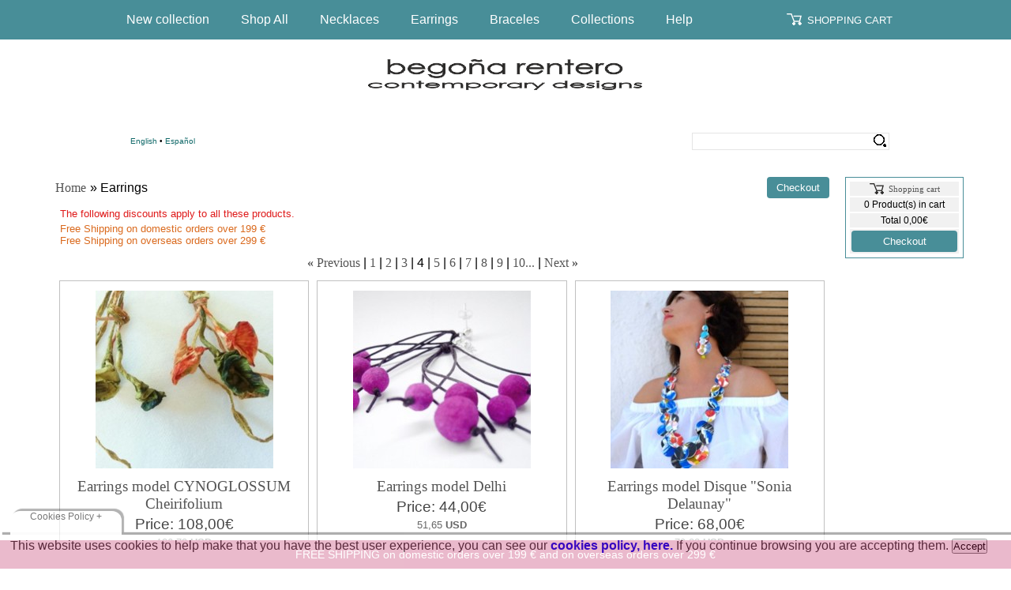

--- FILE ---
content_type: text/html
request_url: https://www.renterodesigns.net/products.asp?cat=11&pg=4
body_size: 45718
content:
<!DOCTYPE html>
<html lang="en-us">

<head>
<title>Display Products. Paper Jewelry by Begoña Rentero online shop, oficial website.</title>
<meta http-equiv="Content-Type" content="text/html; charset=utf-8">
<meta name="viewport" content="width=device-width, user-scalable=yes, initial-scale=1, maximum-scale=3, minimum-scale=1">
<meta name="HandheldFriendly" content="true">
<meta name="description" content="begoña rentero oficial online shop, artist, jewelry designer, paper jewelry">
<meta name="keywords" content="artist, designer, jewelry designer, papel jewelry">
<!-- Stylesheet
    ================================================== -->
<script type="text/javascript" src="js/ectcart.js"></script>
<link rel="stylesheet" type="text/css" href="css/ectcart.css">

<link rel="stylesheet" type="text/css" href="css/ectstylebase.css">
<link rel="stylesheet" type="text/css" href="css/ectstyleproduct3.css">
<link rel="stylesheet" type="text/css" href="css/ectstyledetails3.css">
<link rel="stylesheet" type="text/css" href="css/ectstyleqbuy3.css">

<link rel="stylesheet" type="text/css" href="css/styles.css">
<link rel="stylesheet" type="text/css" href="css/menu.css">
<link rel="stylesheet" type="text/css" href="css/cookies.css">
<link rel="stylesheet" type="text/css" href="css/shop.css">
<link rel="stylesheet" type="text/css" href="css/font.css">

<link rel="shortcut icon" href="/favicon.ico">

<!-- Begin analisis de la web -->
<!-- smartlok -->
<script type="text/javascript">
    window.smartlook||(function(d) {
    var o=smartlook=function(){ o.api.push(arguments)},h=d.getElementsByTagName('head')[0];
    var c=d.createElement('script');o.api=new Array();c.async=true;c.type='text/javascript';
    c.charset='utf-8';c.src='//rec.smartlook.com/recorder.js';h.appendChild(c);
    })(document);
    smartlook('init', '947f360c43d09b12c0a99e840fa60ee2030d3bde');
</script>
<!-- google analytics -->
<!-- Google tag (gtag.js) -->
<script async src="https://www.googletagmanager.com/gtag/js?id=G-XTK8XBDGE5"></script>
<script>
  window.dataLayer = window.dataLayer || [];
  function gtag(){dataLayer.push(arguments);}
  gtag('js', new Date());

  gtag('config', 'G-XTK8XBDGE5');
</script>
<!-- Facebook Pixel Code -->
<script>
!function(f,b,e,v,n,t,s){if(f.fbq)return;n=f.fbq=function(){n.callMethod?
n.callMethod.apply(n,arguments):n.queue.push(arguments)};if(!f._fbq)f._fbq=n;
n.push=n;n.loaded=!0;n.version='2.0';n.queue=[];t=b.createElement(e);t.async=!0;
t.src=v;s=b.getElementsByTagName(e)[0];s.parentNode.insertBefore(t,s)}(window,
document,'script','https://connect.facebook.net/en_US/fbevents.js');
fbq('init', '1710157455973477'); // Insert your pixel ID here.
fbq('track', 'PageView');
fbq('track', 'ViewContent');
fbq('track', 'Lead');
fbq('track', 'AddToCart');
fbq('track', 'InitiateCheckout');
</script>
<noscript><img height="1" width="1" style="display:none"
src="https://www.facebook.com/tr?id=1710157455973477&ev=PageView&noscript=1"
/></noscript>
<!-- DO NOT MODIFY -->
<!-- End Facebook Pixel Code -->

</head>

<body>
<!-- begin upper row -->
<header>
	<div class="container">
        <input type="checkbox" id="menu-bar">
        <label class="fontawesome-align-justify" for="menu-bar"><img src="images/icono-menu.png" alt=""></label>
                <nav class="menu">
                  <ul id="menu">
                    <li><a  href="new_collection.asp">New collection</a></li>
                    <li><a href="products.asp">Shop All</a></li>
                    <li><a href="products.asp?cat=10">Necklaces</a></li>
                    <li><a href="products.asp?cat=11">Earrings</a></li>
                    <li><a href="products.asp?cat=12">Braceles</a></li>
                    <li><a href="collections.html">Collections</a></li>
                    <li><a href="contact.html">Help</a></li>
                  </ul>
                </nav>
		<div class="basket basket_dis"> 
    		<a href="cart.asp">Shopping Cart</a>
		</div>
    </div>
</header>
<!-- end upper row -->

<main>
<!-- begin logo header -->
<section id="logo">
	<div class="container">
		<a href="index.asp"><img alt="" src="images/logo.png"></a>
	</div>
</section>
<section id="topnav">
	<div id="lenguage">
       	<div class="container">
       		<a href="products.asp">English</a> •
	    	<a href="spanish/products.asp">Español</a>
	    </div>
	</div>	
	<div id="searchBox">
		<div class="searchBox">
			<form method="post" action="search.asp" id="search_mini_form">  
		    <input type="hidden" name="posted" value="1">    
		    <input type="hidden" name="nobox" value="true">               
		    <input type="text" maxlength="128" class="search_look" value="" name="stext" id="search" autocomplete="off">
		    <button id="searc-button" class="search_btn" title="Search" type="submit">Search</button>
		   	</form>
    	</div>
	</div>
</section>     
<!-- end logo header -->
<!-- begin products shop -->
<section id="shop_cart">
	<div class="container">
		<div class="shop_cart">
			<div><input type="hidden" id="hiddencurr" value="0,00&euro;"><div id="opaquediv" class="ectopaque" style="display:none" onclick="if(event.target==this)this.style.display='none'" tabindex="0"></div><script>
/* <![CDATA[ */
var xxAddWiL="The following items have been added to the wish list: ",xxBakOpt="Some of these options are not currently in stock but are available to back order.",xxCarCon="Cart contents",xxClkHere="click here",xxClsWin="Close Window",xxCntShp="Continue Shopping",xxCntTax="Country Tax",xxDigits="Please enter only digits in this field.",xxDscnts="Discounts",xxEdiOrd="Edit Order",xxEntMul="Please enter a quantity for at least one option.",xxHasAdd="has been added",xxInStNo="You will be notified by email when the product is back in stock.",xxInvCha="The following characters are invalid:",xxListPrice="<div class=\"origprice\">List Price: <span class=\"liststrike\">%s</span></div>",xxAddToC="Add to cart",xxNotBaS="Notify when back in stock",xxNotSto="The following product isn't currently available in our store",xxOpSkTx=" (%s)",xxOptOOS="I'm sorry, that particular option is currently out of stock",xxOutStok="Out&nbsp;of&nbsp;Stock",xxPrd255="Please enter a maximum of 255 chars in the field indicated.",xxPrdChs="Please choose from the available product options.",xxPrdEnt="Please enter a value where indicated.",xxPrice="Price",xxSCAdOr="The following items have been added to your order.",xxSCBakO="Item not currently in stock but placed on back order - select &quot;Edit Order&quot; to modify purchase.",xxSCCarT="Cart total",xxSCItem="item(s)",xxSCStkW="STOCK WARNING: Low stock on selected item, please click &quot;Edit Order&quot; to accept stock level.",xxValEm="Please enter a valid email address.";
var currDecimalSep=',',currencyseparator=' ',currThousandsSep='.',extension='.asp',extensionabs='asp',imgsoftcartcheckout='<input type="button" value="Checkout" class="ectbutton sccheckout" onclick="ectgonoabs(\'cart.asp\')">',pricezeromessage="",showtaxinclusive=0,storeurlssl='https://www.renterodesigns.net/',tax=0,txtcollen=255,yousavetext="",zero2dps='0,00',currFormat1='%s <span style="font-weight:bold">USD</span>',currFormat2='',currFormat3='',currSymbol1='USD',currSymbol2='',currSymbol3='',currRate1=1.17384669562155,currRate2=0,currRate3=0;

function updateoptimage(theitem,themenu,opttype){
var imageitemsrc='',mzitem,theopt,theid,imageitem,imlist,imlistl,fn=window['updateprice'+theitem];
fn();
if(opttype==1){
	theopt=document.getElementsByName('optn'+theitem+'x'+themenu);
	for(var i=0; i<theopt.length; i++){
		if(theopt[i].checked)theid=theopt[i].value;
		ectremoveclass(theopt[i],'ectwarning');
	}
}else{
	theopt=ectById('optn'+theitem+'x'+themenu);
	ectremoveclass(theopt,'ectwarning');
	theid=theopt.options[theopt.selectedIndex].value;
}

	if(imageitem=ectById((globalquickbuyid!==''?'qb':'prod')+"image"+theitem)){
		if(aIM[theid]){
			if(typeof(imageitem.src)!='unknown')imageitem.src=vsdecimg(aIM[theid]);
		}
	}
}
function updateprodimage2(isqb,theitem,isnext){
var imlist=pIM[theitem];
if(!pIX[theitem])pIX[theitem]=0;
if(isnext) pIX[theitem]++; else pIX[theitem]--;
if(pIX[theitem]<0) pIX[theitem]=imlist.length-1;
if(pIX[theitem]>=imlist.length) pIX[theitem]=0;
if(ectById((isqb?'qb':'prod')+"image"+theitem)){ectById((isqb?'qb':'prod')+"image"+theitem).src='';ectById((isqb?'qb':'prod')+"image"+theitem).src=vsdecimg(imlist[pIX[theitem]]);}
ectById((isqb?'qb':'extra')+"imcnt"+theitem).innerHTML=pIX[theitem]+1;

return false;
}

/* ]]> */
</script><div class="catnavandcheckout catnavproducts"><div class="catnavigation catnavproducts"><a class="ectlink" href="categories.asp">Home</a><div class="ectbreadcrumb"><span class="navcurrentcat">&raquo; Earrings</span></div></div>
<div class="catnavcheckout"><input type="button" value="Checkout" class="ectbutton checkoutbutton" onclick="ectgonoabs('cart.asp')"></div></div>
<div class="discountsapply allproddiscounts">The following discounts apply to all these products.</div><div class="proddiscounts allproddiscounts"><div class="adiscount">Free Shipping on domestic orders over 199 €</div><div class="adiscount">Free Shipping on overseas orders over 299 €</div></div><div class="pagenumbers">
<a class="ectlink" href="/products.asp?cat=11" rel="start"><span class="pagebarquo pagebarlquo">&laquo;</span></a> <a class="ectlink" href="/products.asp?cat=11&amp;pg=3" rel="prev"><span class="pagebarprevnext pagebarprev">Previous</span></a><span class="pagebarsep"></span><a class="ectlink" href="/products.asp?cat=11" rel="start"><span class="pagebarnum">1</span></a><span class="pagebarsep"></span><a class="ectlink" href="/products.asp?cat=11&amp;pg=2"><span class="pagebarnum">2</span></a><span class="pagebarsep"></span><a class="ectlink" href="/products.asp?cat=11&amp;pg=3"><span class="pagebarnum">3</span></a><span class="pagebarsep"></span><span class="pagebarnum currpage" aria-current="page">4</span><span class="pagebarsep"></span><a class="ectlink" href="/products.asp?cat=11&amp;pg=5"><span class="pagebarnum">5</span></a><span class="pagebarsep"></span><a class="ectlink" href="/products.asp?cat=11&amp;pg=6"><span class="pagebarnum">6</span></a><span class="pagebarsep"></span><a class="ectlink" href="/products.asp?cat=11&amp;pg=7"><span class="pagebarnum">7</span></a><span class="pagebarsep"></span><a class="ectlink" href="/products.asp?cat=11&amp;pg=8"><span class="pagebarnum">8</span></a><span class="pagebarsep"></span><a class="ectlink" href="/products.asp?cat=11&amp;pg=9"><span class="pagebarnum">9</span></a><span class="pagebarsep"></span><a class="ectlink" href="/products.asp?cat=11&amp;pg=10"><span class="pagebarnum">10...</span></a><span class="pagebarsep"></span><a class="ectlink" href="/products.asp?cat=11&amp;pg=5" rel="next"><span class="pagebarprevnext pagebarnext">Next</span></a> <a class="ectlink" href="/products.asp?cat=11&amp;pg=17"><span class="pagebarquo pagebarrquo">&raquo;</span></a></div>
<div class="products"><div class="product ear142">
<form method="post" id="ectform0" action="cart.asp" onsubmit="return formvalidator0(this)"><input type="hidden" name="id" value="ear142">
<input type="hidden" name="mode" value="add">
<div class="prodimage allprodimages"><a class="ectlink" href="proddetail.asp?prod=ear142"><img id="prodimage0" class="prodimage allprodimages" src="prodimages/e_cynoglossum.jpg" alt="Earrings model CYNOGLOSSUM Cheirifolium"></a></div>
<div class="prodname"><a class="ectlink" href="proddetail.asp?prod=ear142">Earrings model CYNOGLOSSUM Cheirifolium</a></div>
<div class="prodprice"><span class="prodpricelabel">Price</span><span class="price" id="pricediv0">108,00&euro;</span> </div>
<div class="prodcurrency"><span class="extracurr" id="pricedivec0">126,78 <span style="font-weight:bold">USD</span> </span></div>
<div class="detaillink proddetaillink"><input type="button" value="Details" class="ectbutton detaillink" onclick="ectgonoabs('proddetail.asp?prod=ear142')" aria-label="Details about: Earrings model CYNOGLOSSUM Cheirifolium"></div>
<div class="qbopaque" id="qbopaque0" style="display:none" onclick="if(event.target==this)closequickbuy(0)" tabindex="0"><div class="qbuywrapper"><div class="scart scclose" role="img" onclick="closequickbuy(0)" title="Close Window"></div><div class="prodimage allprodimages"><a class="ectlink" href="proddetail.asp?prod=ear142"><img id="qbimage0" class="prodimage allprodimages" src="prodimages/e_cynoglossum.jpg" alt="Earrings model CYNOGLOSSUM Cheirifolium"></a></div>
<div class="prodname"><a class="ectlink" href="proddetail.asp?prod=ear142">Earrings model CYNOGLOSSUM Cheirifolium</a></div>
<div class="prodoptions"><div class="optioncontainer prodoptioncontainer ectselectoption"><div class="optiontext"><label class="ectlabel" for="optn0x0">Color</label></div><div class="option"><select data-optgroup="170" class="prodoption" onchange="updateoptimage(0,0,2)" name="optn0" id="optn0x0" size="1"><option value="">Please Select...</option><option value="774">Pumpkin</option>
<option value="775">Raspberry</option>
</select></div></div>
</div><div class="prodprice"><span class="prodpricelabel">Price</span><span class="price" id="qbpricediv0">108,00&euro;</span> </div>
<div class="prodcurrency"><span class="extracurr" id="qbpricedivec0">126,78 <span style="font-weight:bold">USD</span> </span></div>
<div class="addtocart qbaddtocart"><button type="button" class="ectbutton buybutton ectaddcart0" onclick="subformid(0,'','')">Add to cart</button></div><div class="detaillink qbdetaillink"><input type="button" value="Details" class="ectbutton detaillink" onclick="ectgonoabs('proddetail.asp?prod=ear142')" aria-label="Details about: Earrings model CYNOGLOSSUM Cheirifolium"></div>
</div></div><div class="qbuybutton"><input type="button" value="Quick Buy" class="ectbutton qbuybutton" onclick="displayquickbuy(0)"></div>
</form></div><div class="product ear002">
<form method="post" id="ectform1" action="cart.asp" onsubmit="return formvalidator1(this)"><input type="hidden" name="id" value="ear002">
<input type="hidden" name="mode" value="add">
<div class="prodimage allprodimages"><a class="ectlink" href="proddetail.asp?prod=ear002"><img id="prodimage1" class="prodimage allprodimages" src="prodimages/e_delhi.jpg" alt="Earrings model Delhi"></a></div>
<div class="prodname"><a class="ectlink" href="proddetail.asp?prod=ear002">Earrings model Delhi</a></div>
<div class="prodprice"><span class="prodpricelabel">Price</span><span class="price" id="pricediv1">44,00&euro;</span> </div>
<div class="prodcurrency"><span class="extracurr" id="pricedivec1">51,65 <span style="font-weight:bold">USD</span> </span></div>
<div class="detaillink proddetaillink"><input type="button" value="Details" class="ectbutton detaillink" onclick="ectgonoabs('proddetail.asp?prod=ear002')" aria-label="Details about: Earrings model Delhi"></div>
<div class="qbopaque" id="qbopaque1" style="display:none" onclick="if(event.target==this)closequickbuy(1)" tabindex="0"><div class="qbuywrapper"><div class="scart scclose" role="img" onclick="closequickbuy(1)" title="Close Window"></div><div class="prodimage allprodimages"><a class="ectlink" href="proddetail.asp?prod=ear002"><img id="qbimage1" class="prodimage allprodimages" src="prodimages/e_delhi.jpg" alt="Earrings model Delhi"></a></div>
<div class="prodname"><a class="ectlink" href="proddetail.asp?prod=ear002">Earrings model Delhi</a></div>
<div class="prodoptions"><div class="optioncontainer prodoptioncontainer ectselectoption"><div class="optiontext"><label class="ectlabel" for="optn1x0">Color</label></div><div class="option"><select data-optgroup="179" class="prodoption" onchange="updateoptimage(1,0,2)" name="optn0" id="optn1x0" size="1"><option value="">Please Select...</option><option value="808">Saffron</option>
<option value="809">Leaf Green</option>
<option value="810">Cinnamon</option>
<option value="811">Red Copper</option>
<option value="812">Swamp Blue</option>
<option value="813">Tile Orange</option>
<option value="814">Mauve</option>
<option value="815">Marron</option>
<option value="816">Thulian Pink</option>
</select></div></div>
</div><div class="prodprice"><span class="prodpricelabel">Price</span><span class="price" id="qbpricediv1">44,00&euro;</span> </div>
<div class="prodcurrency"><span class="extracurr" id="qbpricedivec1">51,65 <span style="font-weight:bold">USD</span> </span></div>
<div class="addtocart qbaddtocart"><button type="button" class="ectbutton buybutton ectaddcart1" onclick="subformid(1,'','')">Add to cart</button></div><div class="detaillink qbdetaillink"><input type="button" value="Details" class="ectbutton detaillink" onclick="ectgonoabs('proddetail.asp?prod=ear002')" aria-label="Details about: Earrings model Delhi"></div>
</div></div><div class="qbuybutton"><input type="button" value="Quick Buy" class="ectbutton qbuybutton" onclick="displayquickbuy(1)"></div>
</form></div><div class="product ear080">
<form method="post" id="ectform2" action="cart.asp" onsubmit="return formvalidator2(this)"><input type="hidden" name="id" value="ear080">
<input type="hidden" name="mode" value="add">
<div class="prodimage allprodimages"><a class="ectlink" href="proddetail.asp?prod=ear080"><img id="prodimage2" class="prodimage allprodimages" src="prodimages/e_disque.jpg" alt="Earrings model Disque &quot;Sonia Delaunay&quot;"></a></div>
<div class="prodname"><a class="ectlink" href="proddetail.asp?prod=ear080">Earrings model Disque "Sonia Delaunay"</a></div>
<div class="prodprice"><span class="prodpricelabel">Price</span><span class="price" id="pricediv2">68,00&euro;</span> </div>
<div class="prodcurrency"><span class="extracurr" id="pricedivec2">79,82 <span style="font-weight:bold">USD</span> </span></div>
<div class="detaillink proddetaillink"><input type="button" value="Details" class="ectbutton detaillink" onclick="ectgonoabs('proddetail.asp?prod=ear080')" aria-label="Details about: Earrings model Disque &quot;Sonia Delaunay&quot;"></div>
<div class="qbopaque" id="qbopaque2" style="display:none" onclick="if(event.target==this)closequickbuy(2)" tabindex="0"><div class="qbuywrapper"><div class="scart scclose" role="img" onclick="closequickbuy(2)" title="Close Window"></div><div class="prodimage allprodimages"><a class="ectlink" href="proddetail.asp?prod=ear080"><img id="qbimage2" class="prodimage allprodimages" src="prodimages/e_disque.jpg" alt="Earrings model Disque &quot;Sonia Delaunay&quot;"></a></div>
<div class="prodname"><a class="ectlink" href="proddetail.asp?prod=ear080">Earrings model Disque "Sonia Delaunay"</a></div>
<div class="prodoptions"><div class="optioncontainer prodoptioncontainer ectselectoption"><div class="optiontext"><label class="ectlabel" for="optn2x0">Color</label></div><div class="option"><select data-optgroup="115" class="prodoption" onchange="updateoptimage(2,0,2)" name="optn0" id="optn2x0" size="1"><option value="">Please Select...</option><option value="485">Combo (original watercolor, one of a kind)</option>
</select></div></div>
</div><div class="prodprice"><span class="prodpricelabel">Price</span><span class="price" id="qbpricediv2">68,00&euro;</span> </div>
<div class="prodcurrency"><span class="extracurr" id="qbpricedivec2">79,82 <span style="font-weight:bold">USD</span> </span></div>
<div class="addtocart qbaddtocart"><button type="button" class="ectbutton buybutton ectaddcart2" onclick="subformid(2,'','')">Add to cart</button></div><div class="detaillink qbdetaillink"><input type="button" value="Details" class="ectbutton detaillink" onclick="ectgonoabs('proddetail.asp?prod=ear080')" aria-label="Details about: Earrings model Disque &quot;Sonia Delaunay&quot;"></div>
</div></div><div class="qbuybutton"><input type="button" value="Quick Buy" class="ectbutton qbuybutton" onclick="displayquickbuy(2)"></div>
</form></div><div class="product ear081">
<form method="post" id="ectform3" action="cart.asp" onsubmit="return formvalidator3(this)"><input type="hidden" name="id" value="ear081">
<input type="hidden" name="mode" value="add">
<div class="prodimage allprodimages"><a class="ectlink" href="proddetail.asp?prod=ear081"><img id="prodimage3" class="prodimage allprodimages" src="prodimages/ech_disque.jpg" alt="Earrings model Disque &quot;Sonia Delaunay&quot;"></a></div>
<div class="prodname"><a class="ectlink" href="proddetail.asp?prod=ear081">Earrings model Disque "Sonia Delaunay"</a></div>
<div class="prodprice"><span class="prodpricelabel">Price</span><span class="price" id="pricediv3">69,00&euro;</span> </div>
<div class="prodcurrency"><span class="extracurr" id="pricedivec3">81,00 <span style="font-weight:bold">USD</span> </span></div>
<div class="detaillink proddetaillink"><input type="button" value="Details" class="ectbutton detaillink" onclick="ectgonoabs('proddetail.asp?prod=ear081')" aria-label="Details about: Earrings model Disque &quot;Sonia Delaunay&quot;"></div>
<div class="qbopaque" id="qbopaque3" style="display:none" onclick="if(event.target==this)closequickbuy(3)" tabindex="0"><div class="qbuywrapper"><div class="scart scclose" role="img" onclick="closequickbuy(3)" title="Close Window"></div><div class="prodimage allprodimages"><a class="ectlink" href="proddetail.asp?prod=ear081"><img id="qbimage3" class="prodimage allprodimages" src="prodimages/ech_disque.jpg" alt="Earrings model Disque &quot;Sonia Delaunay&quot;"></a></div>
<div class="prodname"><a class="ectlink" href="proddetail.asp?prod=ear081">Earrings model Disque "Sonia Delaunay"</a></div>
<div class="prodoptions"><div class="optioncontainer prodoptioncontainer ectselectoption"><div class="optiontext"><label class="ectlabel" for="optn3x0">Color</label></div><div class="option"><select data-optgroup="115" class="prodoption" onchange="updateoptimage(3,0,2)" name="optn0" id="optn3x0" size="1"><option value="">Please Select...</option><option value="485">Combo (original watercolor, one of a kind)</option>
</select></div></div>
</div><div class="prodprice"><span class="prodpricelabel">Price</span><span class="price" id="qbpricediv3">69,00&euro;</span> </div>
<div class="prodcurrency"><span class="extracurr" id="qbpricedivec3">81,00 <span style="font-weight:bold">USD</span> </span></div>
<div class="addtocart qbaddtocart"><button type="button" class="ectbutton buybutton ectaddcart3" onclick="subformid(3,'','')">Add to cart</button></div><div class="detaillink qbdetaillink"><input type="button" value="Details" class="ectbutton detaillink" onclick="ectgonoabs('proddetail.asp?prod=ear081')" aria-label="Details about: Earrings model Disque &quot;Sonia Delaunay&quot;"></div>
</div></div><div class="qbuybutton"><input type="button" value="Quick Buy" class="ectbutton qbuybutton" onclick="displayquickbuy(3)"></div>
</form></div><div class="product ear088">
<form method="post" id="ectform4" action="cart.asp" onsubmit="return formvalidator4(this)"><input type="hidden" name="id" value="ear088">
<input type="hidden" name="mode" value="add">
<div class="prodimage allprodimages"><a class="ectlink" href="proddetail.asp?prod=ear088"><img id="prodimage4" class="prodimage allprodimages" src="prodimages/e_elena.jpg" alt="Earrings model Elena On The Beach"></a></div>
<div class="prodname"><a class="ectlink" href="proddetail.asp?prod=ear088">Earrings model Elena On The Beach</a></div>
<div class="prodprice"><span class="prodpricelabel">Price</span><span class="price" id="pricediv4">60,00&euro;</span> </div>
<div class="prodcurrency"><span class="extracurr" id="pricedivec4">70,43 <span style="font-weight:bold">USD</span> </span></div>
<div class="detaillink proddetaillink"><input type="button" value="Details" class="ectbutton detaillink" onclick="ectgonoabs('proddetail.asp?prod=ear088')" aria-label="Details about: Earrings model Elena On The Beach"></div>
<div class="qbopaque" id="qbopaque4" style="display:none" onclick="if(event.target==this)closequickbuy(4)" tabindex="0"><div class="qbuywrapper"><div class="scart scclose" role="img" onclick="closequickbuy(4)" title="Close Window"></div><div class="prodimage allprodimages"><a class="ectlink" href="proddetail.asp?prod=ear088"><img id="qbimage4" class="prodimage allprodimages" src="prodimages/e_elena.jpg" alt="Earrings model Elena On The Beach"></a></div>
<div class="prodname"><a class="ectlink" href="proddetail.asp?prod=ear088">Earrings model Elena On The Beach</a></div>
<div class="prodoptions"><div class="optioncontainer prodoptioncontainer ectselectoption"><div class="optiontext"><label class="ectlabel" for="optn4x0">Color</label></div><div class="option"><select data-optgroup="121" class="prodoption" onchange="updateoptimage(4,0,2)" name="optn0" id="optn4x0" size="1"><option value="">Please Select...</option><option value="504">Leaf Green</option>
<option value="505">Poppy Red</option>
<option value="506">Turquoise</option>
<option value="507">Raspberry</option>
<option value="508">Light Blue</option>
</select></div></div>
</div><div class="prodprice"><span class="prodpricelabel">Price</span><span class="price" id="qbpricediv4">60,00&euro;</span> </div>
<div class="prodcurrency"><span class="extracurr" id="qbpricedivec4">70,43 <span style="font-weight:bold">USD</span> </span></div>
<div class="addtocart qbaddtocart"><button type="button" class="ectbutton buybutton ectaddcart4" onclick="subformid(4,'','')">Add to cart</button></div><div class="detaillink qbdetaillink"><input type="button" value="Details" class="ectbutton detaillink" onclick="ectgonoabs('proddetail.asp?prod=ear088')" aria-label="Details about: Earrings model Elena On The Beach"></div>
</div></div><div class="qbuybutton"><input type="button" value="Quick Buy" class="ectbutton qbuybutton" onclick="displayquickbuy(4)"></div>
</form></div><div class="product ear001">
<form method="post" id="ectform5" action="cart.asp" onsubmit="return formvalidator5(this)"><input type="hidden" name="id" value="ear001">
<input type="hidden" name="mode" value="add">
<div class="prodimage allprodimages"><a class="ectlink" href="proddetail.asp?prod=ear001"><img id="prodimage5" class="prodimage allprodimages" src="prodimages/e_flandes.jpg" alt="Earrings model Flandes"></a></div>
<div class="prodname"><a class="ectlink" href="proddetail.asp?prod=ear001">Earrings model Flandes</a></div>
<div class="prodprice"><span class="prodpricelabel">Price</span><span class="price" id="pricediv5">48,00&euro;</span> </div>
<div class="prodcurrency"><span class="extracurr" id="pricedivec5">56,34 <span style="font-weight:bold">USD</span> </span></div>
<div class="detaillink proddetaillink"><input type="button" value="Details" class="ectbutton detaillink" onclick="ectgonoabs('proddetail.asp?prod=ear001')" aria-label="Details about: Earrings model Flandes"></div>
<div class="qbopaque" id="qbopaque5" style="display:none" onclick="if(event.target==this)closequickbuy(5)" tabindex="0"><div class="qbuywrapper"><div class="scart scclose" role="img" onclick="closequickbuy(5)" title="Close Window"></div><div class="prodimage allprodimages"><a class="ectlink" href="proddetail.asp?prod=ear001"><img id="qbimage5" class="prodimage allprodimages" src="prodimages/e_flandes.jpg" alt="Earrings model Flandes"></a></div>
<div class="prodname"><a class="ectlink" href="proddetail.asp?prod=ear001">Earrings model Flandes</a></div>
<div class="prodoptions"><div class="optioncontainer prodoptioncontainer ectselectoption"><div class="optiontext"><label class="ectlabel" for="optn5x0">Color</label></div><div class="option"><select data-optgroup="12" class="prodoption" onchange="updateoptimage(5,0,2)" name="optn0" id="optn5x0" size="1"><option value="">Please Select...</option><option value="53">Poppy Red</option>
<option value="54">Saffron</option>
<option value="55">leaf Green</option>
<option value="56">Honey</option>
<option value="57">Periwinkle</option>
<option value="58">Cobalt Blue</option>
<option value="59">Red Copper</option>
<option value="60">Mauve</option>
<option value="61">White</option>
<option value="62">Terracotta</option>
<option value="63">Vintage Green</option>
<option value="64">Pumpkin</option>
</select></div></div>
</div><div class="prodprice"><span class="prodpricelabel">Price</span><span class="price" id="qbpricediv5">48,00&euro;</span> </div>
<div class="prodcurrency"><span class="extracurr" id="qbpricedivec5">56,34 <span style="font-weight:bold">USD</span> </span></div>
<div class="addtocart qbaddtocart"><button type="button" class="ectbutton buybutton ectaddcart5" onclick="subformid(5,'','')">Add to cart</button></div><div class="detaillink qbdetaillink"><input type="button" value="Details" class="ectbutton detaillink" onclick="ectgonoabs('proddetail.asp?prod=ear001')" aria-label="Details about: Earrings model Flandes"></div>
</div></div><div class="qbuybutton"><input type="button" value="Quick Buy" class="ectbutton qbuybutton" onclick="displayquickbuy(5)"></div>
</form></div><div class="product ear119">
<form method="post" id="ectform6" action="cart.asp" onsubmit="return formvalidator6(this)"><input type="hidden" name="id" value="ear119">
<input type="hidden" name="mode" value="add">
<div class="prodimage allprodimages"><a class="ectlink" href="proddetail.asp?prod=ear119"><img id="prodimage6" class="prodimage allprodimages" src="prodimages/e_floral.jpg" alt="Earrings model Floral."></a></div>
<div class="prodname"><a class="ectlink" href="proddetail.asp?prod=ear119">Earrings model Floral.</a></div>
<div class="prodprice"><span class="prodpricelabel">Price</span><span class="price" id="pricediv6">67,00&euro;</span> </div>
<div class="prodcurrency"><span class="extracurr" id="pricedivec6">78,65 <span style="font-weight:bold">USD</span> </span></div>
<div class="detaillink proddetaillink"><input type="button" value="Details" class="ectbutton detaillink" onclick="ectgonoabs('proddetail.asp?prod=ear119')" aria-label="Details about: Earrings model Floral."></div>
<div class="qbopaque" id="qbopaque6" style="display:none" onclick="if(event.target==this)closequickbuy(6)" tabindex="0"><div class="qbuywrapper"><div class="scart scclose" role="img" onclick="closequickbuy(6)" title="Close Window"></div><div class="prodimage allprodimages"><a class="ectlink" href="proddetail.asp?prod=ear119"><img id="qbimage6" class="prodimage allprodimages" src="prodimages/e_floral.jpg" alt="Earrings model Floral."></a></div>
<div class="prodname"><a class="ectlink" href="proddetail.asp?prod=ear119">Earrings model Floral.</a></div>
<div class="prodprice"><span class="prodpricelabel">Price</span><span class="price" id="qbpricediv6">67,00&euro;</span> </div>
<div class="prodcurrency"><span class="extracurr" id="qbpricedivec6">78,65 <span style="font-weight:bold">USD</span> </span></div>
<div class="addtocart qbaddtocart"><button type="button" class="ectbutton buybutton ectaddcart6" onclick="subformid(6,'','')">Add to cart</button></div><div class="detaillink qbdetaillink"><input type="button" value="Details" class="ectbutton detaillink" onclick="ectgonoabs('proddetail.asp?prod=ear119')" aria-label="Details about: Earrings model Floral."></div>
</div></div><div class="qbuybutton"><input type="button" value="Quick Buy" class="ectbutton qbuybutton" onclick="displayquickbuy(6)"></div>
</form></div><div class="product ear009">
<form method="post" id="ectform7" action="cart.asp" onsubmit="return formvalidator7(this)"><input type="hidden" name="id" value="ear009">
<input type="hidden" name="mode" value="add">
<div class="prodimage allprodimages"><a class="ectlink" href="proddetail.asp?prod=ear009"><img id="prodimage7" class="prodimage allprodimages" src="prodimages/e_david_hockney.jpg" alt="Earrings model Flowers for David Hockney"></a></div>
<div class="prodname"><a class="ectlink" href="proddetail.asp?prod=ear009">Earrings model Flowers for David Hockney</a></div>
<div class="prodprice"><span class="prodpricelabel">Price</span><span class="price" id="pricediv7">68,00&euro;</span> </div>
<div class="prodcurrency"><span class="extracurr" id="pricedivec7">79,82 <span style="font-weight:bold">USD</span> </span></div>
<div class="detaillink proddetaillink"><input type="button" value="Details" class="ectbutton detaillink" onclick="ectgonoabs('proddetail.asp?prod=ear009')" aria-label="Details about: Earrings model Flowers for David Hockney"></div>
<div class="qbopaque" id="qbopaque7" style="display:none" onclick="if(event.target==this)closequickbuy(7)" tabindex="0"><div class="qbuywrapper"><div class="scart scclose" role="img" onclick="closequickbuy(7)" title="Close Window"></div><div class="prodimage allprodimages"><a class="ectlink" href="proddetail.asp?prod=ear009"><img id="qbimage7" class="prodimage allprodimages" src="prodimages/e_david_hockney.jpg" alt="Earrings model Flowers for David Hockney"></a></div>
<div class="prodname"><a class="ectlink" href="proddetail.asp?prod=ear009">Earrings model Flowers for David Hockney</a></div>
<div class="prodoptions"><div class="optioncontainer prodoptioncontainer ectselectoption"><div class="optiontext"><label class="ectlabel" for="optn7x0">Color</label></div><div class="option"><select data-optgroup="20" class="prodoption" onchange="updateoptimage(7,0,2)" name="optn0" id="optn7x0" size="1"><option value="">Please Select...</option><option value="114">Pearl Grey</option>
<option value="115">Turquoise</option>
<option value="116">Beige</option>
<option value="117">Leaf Green</option>
<option value="118">Scarlet</option>
</select></div></div>
</div><div class="prodprice"><span class="prodpricelabel">Price</span><span class="price" id="qbpricediv7">68,00&euro;</span> </div>
<div class="prodcurrency"><span class="extracurr" id="qbpricedivec7">79,82 <span style="font-weight:bold">USD</span> </span></div>
<div class="addtocart qbaddtocart"><button type="button" class="ectbutton buybutton ectaddcart7" onclick="subformid(7,'','')">Add to cart</button></div><div class="detaillink qbdetaillink"><input type="button" value="Details" class="ectbutton detaillink" onclick="ectgonoabs('proddetail.asp?prod=ear009')" aria-label="Details about: Earrings model Flowers for David Hockney"></div>
</div></div><div class="qbuybutton"><input type="button" value="Quick Buy" class="ectbutton qbuybutton" onclick="displayquickbuy(7)"></div>
</form></div><script>/* <![CDATA[ */ot[774]="Pumpkin";
ot[775]="Raspberry";
sz('ear142',108,0,'prodimages/e_cynoglossum.jpg*prodimages/le_cynoglossum.jpg');function setvals0(){
optacpc[0]='';optmaxc[0]=0;opttype[0]=2;optperc[0]=false;
}
function updateprice0(){
setvals0();dependantopts(0);updateprice(1,0,108,0,'ear142',0,false,false,false);}
function formvalidator0(theForm){
var fvsuccess=true;
setvals0();fvsuccess=ectvalidate(theForm,1,0,false,false);return(fvsuccess);}
ot[808]="Saffron";
ot[809]="Leaf Green";
ot[810]="Cinnamon";
ot[811]="Red Copper";
ot[812]="Swamp Blue";
ot[813]="Tile Orange";
ot[814]="Mauve";
ot[815]="Marron";
ot[816]="Thulian Pink";
sz('ear002',44,0,'prodimages/e_delhi.jpg*prodimages/le_delhi.jpg');function setvals1(){
optacpc[0]='';optmaxc[0]=0;opttype[0]=2;optperc[0]=false;
}
function updateprice1(){
setvals1();dependantopts(1);updateprice(1,1,44,0,'ear002',0,false,false,false);}
function formvalidator1(theForm){
var fvsuccess=true;
setvals1();fvsuccess=ectvalidate(theForm,1,1,false,false);return(fvsuccess);}
ot[485]="Combo (original watercolor, one of a kind)";
sz('ear080',68,0,'prodimages/e_disque.jpg*prodimages/le_disque.jpg');function setvals2(){
optacpc[0]='';optmaxc[0]=0;opttype[0]=-2;optperc[0]=false;
}
function updateprice2(){
setvals2();dependantopts(2);updateprice(1,2,68,0,'ear080',0,false,false,false);}
function formvalidator2(theForm){
var fvsuccess=true;
setvals2();fvsuccess=ectvalidate(theForm,1,2,false,false);return(fvsuccess);}
sz('ear081',69,0,'prodimages/ech_disque.jpg*prodimages/lech_disque.jpg');function setvals3(){
optacpc[0]='';optmaxc[0]=0;opttype[0]=-2;optperc[0]=false;
}
function updateprice3(){
setvals3();dependantopts(3);updateprice(1,3,69,0,'ear081',0,false,false,false);}
function formvalidator3(theForm){
var fvsuccess=true;
setvals3();fvsuccess=ectvalidate(theForm,1,3,false,false);return(fvsuccess);}
ot[504]="Leaf Green";
ot[505]="Poppy Red";
ot[506]="Turquoise";
ot[507]="Raspberry";
ot[508]="Light Blue";
sz('ear088',60,0,'prodimages/e_elena.jpg*prodimages/le_elena.jpg');function setvals4(){
optacpc[0]='';optmaxc[0]=0;opttype[0]=2;optperc[0]=false;
}
function updateprice4(){
setvals4();dependantopts(4);updateprice(1,4,60,0,'ear088',0,false,false,false);}
function formvalidator4(theForm){
var fvsuccess=true;
setvals4();fvsuccess=ectvalidate(theForm,1,4,false,false);return(fvsuccess);}
ot[53]="Poppy Red";
ot[54]="Saffron";
ot[55]="leaf Green";
ot[56]="Honey";
ot[57]="Periwinkle";
ot[58]="Cobalt Blue";
ot[59]="Red Copper";
ot[60]="Mauve";
ot[61]="White";
ot[62]="Terracotta";
ot[63]="Vintage Green";
ot[64]="Pumpkin";
sz('ear001',48,0,'prodimages/e_flandes.jpg*prodimages/le_flandes.jpg');function setvals5(){
optacpc[0]='';optmaxc[0]=0;opttype[0]=2;optperc[0]=false;
}
function updateprice5(){
setvals5();dependantopts(5);updateprice(1,5,48,0,'ear001',0,false,false,false);}
function formvalidator5(theForm){
var fvsuccess=true;
setvals5();fvsuccess=ectvalidate(theForm,1,5,false,false);return(fvsuccess);}
function formvalidator6(theForm){
var fvsuccess=true;
return(fvsuccess);}
ot[114]="Pearl Grey";
ot[115]="Turquoise";
ot[116]="Beige";
ot[117]="Leaf Green";
ot[118]="Scarlet";
sz('ear009',68,0,'prodimages/e_david_hockney.jpg*prodimages/le_david_hockney.jpg');function setvals7(){
optacpc[0]='';optmaxc[0]=0;opttype[0]=2;optperc[0]=false;
}
function updateprice7(){
setvals7();dependantopts(7);updateprice(1,7,68,0,'ear009',0,false,false,false);}
function formvalidator7(theForm){
var fvsuccess=true;
setvals7();fvsuccess=ectvalidate(theForm,1,7,false,false);return(fvsuccess);}
/* ]]> */</script></div><div class="pagenumbers">
<a class="ectlink" href="/products.asp?cat=11" rel="start"><span class="pagebarquo pagebarlquo">&laquo;</span></a> <a class="ectlink" href="/products.asp?cat=11&amp;pg=3" rel="prev"><span class="pagebarprevnext pagebarprev">Previous</span></a><span class="pagebarsep"></span><a class="ectlink" href="/products.asp?cat=11" rel="start"><span class="pagebarnum">1</span></a><span class="pagebarsep"></span><a class="ectlink" href="/products.asp?cat=11&amp;pg=2"><span class="pagebarnum">2</span></a><span class="pagebarsep"></span><a class="ectlink" href="/products.asp?cat=11&amp;pg=3"><span class="pagebarnum">3</span></a><span class="pagebarsep"></span><span class="pagebarnum currpage" aria-current="page">4</span><span class="pagebarsep"></span><a class="ectlink" href="/products.asp?cat=11&amp;pg=5"><span class="pagebarnum">5</span></a><span class="pagebarsep"></span><a class="ectlink" href="/products.asp?cat=11&amp;pg=6"><span class="pagebarnum">6</span></a><span class="pagebarsep"></span><a class="ectlink" href="/products.asp?cat=11&amp;pg=7"><span class="pagebarnum">7</span></a><span class="pagebarsep"></span><a class="ectlink" href="/products.asp?cat=11&amp;pg=8"><span class="pagebarnum">8</span></a><span class="pagebarsep"></span><a class="ectlink" href="/products.asp?cat=11&amp;pg=9"><span class="pagebarnum">9</span></a><span class="pagebarsep"></span><a class="ectlink" href="/products.asp?cat=11&amp;pg=10"><span class="pagebarnum">10...</span></a><span class="pagebarsep"></span><a class="ectlink" href="/products.asp?cat=11&amp;pg=5" rel="next"><span class="pagebarprevnext pagebarnext">Next</span></a> <a class="ectlink" href="/products.asp?cat=11&amp;pg=17"><span class="pagebarquo pagebarrquo">&raquo;</span></a></div>
<script>updateprice0();ectById('optn0x0').onchange();updateprice1();ectById('optn1x0').onchange();updateprice2();ectById('optn2x0').onchange();updateprice3();ectById('optn3x0').onchange();updateprice4();ectById('optn4x0').onchange();updateprice5();ectById('optn5x0').onchange();updateprice7();ectById('optn7x0').onchange();</script></div>
		</div>
<!-- end products shop -->

<!-- begin minicart section  -->
		<div class="side_info">
			<div class="side_widget">
			
<div class="minicart">
	<div class="minicartcnt">
	<img src="images/littlecart1.png" style="vertical-align:text-top;" width="18" height="14" alt=""> &nbsp;<a class="ectlink mincart" href="https://www.renterodesigns.net/cart.asp">Shopping cart</a>
	</div>

	<div class="minicartcnt"><span class="ectMCquant">0</span> Product(s) in cart</div>
	<div class="mcLNitems"></div>

	<div class="ecHidDsc minicartcnt" style="display:none"><span class="minicartdsc">Discounts <span class="mcMCdsct">0,00&euro;</span></span></div>

	<div class="minicartcnt">Total <span class="ectMCtot">0,00&euro;</span></div>

	<div class="minicartcnt"><button type="button" class="ectbutton ectlink mincart" onclick="ectgoabs('https://www.renterodesigns.net/cart.asp')">Checkout</button></div>

</div>

			</div>
			<div class="side_widget">
			
			</div>
		</div>
	</div>
</section>
<!-- end minicart section  -->

<!-- begin footer -->
<footer>
	<div class="contenedor">
  <section id="subscribe">
  	<div class="subscribe">
		<h3>SIGN UP FOR 15% OFF YOUR FIRST ORDER!</h3>
  	  	<a href="http://xn--begoarentero-dhb.es/subscribe.html">Yes! Subscribe Now</a>
  	</div>
  </section>
  <section id="links-footer">
  	<div class="container">
	  	<div class="links">
	  		
<div class="about">
       <h4>ABOUT</h4><br>

		<a href="about.html">My Story</a><br>
		<a target="_blank" href="https://paperjewelryrenterodesigns.wordpress.com/">Our Blog</a>
</div>	
		
	
		


	  	</div>
	  	<div class="links">
	  		
<div class="about">
       <h4>NEED HELP?</h4><br>

		<a href="contact.html">Contact Us</a><br>
		<a href="faqs.html">FAQs</a><br>
		<a href="search.asp">Search</a><br>
		<a href="javascript:launch('termsofsale.htm','mywinname',430,430)">Terms of Sale</a><br>
		<a href="help.html">How to buy</a><br>
		<a href="help.html">General conditions</a><br>
		<a href="help.html">Shipping</a><br>
		<a href="help.html">Returns</a><br>
		<a href="help.html">Payments methods</a><br>
		<a href="legal.html">Cookie policy</a>
</div>	
		
	


	  	</div>
	  	<div class="links">
	  		
<div class="about">
       <h4>LET'S STAY IN TOUCH</h4><br>
       
<p>Call or Text Us: (+31) 696 58 12 86</p>
<a href="https://m.me/begrentero" target="_blank"><img src="images/fbm.png" alt=""></a>
<p>Email Us:
			<script type="text/javascript">
				/*<![CDATA[*/

				/***********************************************
				* Encrypt Email script- Please keep notice intact
				* Tool URL: http://www.dynamicdrive.com/emailriddler/
				* **********************************************/
				<!-- Encrypted version of: info [at] **************.*** //-->

				var emailriddlerarray=[105,110,102,111,64,114,101,110,116,101,114,111,100,101,115,105,103,110,115,46,99,111,109]
				var encryptedemail_id16='' //variable to contain encrypted email 
				for (var i=0; i<emailriddlerarray.length; i++)
				encryptedemail_id16+=String.fromCharCode(emailriddlerarray[i])

				document.write('<a href="mailto:'+encryptedemail_id16+'">'+encryptedemail_id16+'</a>')

				/*]]>*/
			</script>
</p>

</div>	
<br>
<div class="sociales">
                    <a class="icon-facebook" target="_blank" href="https://es-es.facebook.com/Bego%C3%B1a-Rentero-Contemporary-Designs-385791238259113/"></a>
                    <a class="icon-instagram" target="_blank" href="https://www.instagram.com/begorentero/"></a>
                    <a class="icon-pinterest" target="_blank" href="https://es.pinterest.com/begoarenterocon/"></a>
                    <a class="icon-youtube" target="_blank" href="https://www.youtube.com/channel/UCOSZPi4DWt_3SnxnA9KyZCg"></a>
                    <a class="icon-spotify" target="_blank" href="https://open.spotify.com/user/osq64gjp8hcscw28islr4nq6x?si=SccGdP2kQNS8dc4I4wqRhQ"></a>
                    <a class="icon-wordpress" target="_blank" href="https://paperjewelryrenterodesigns.wordpress.com/"></a>
</div>
	


	  	</div>
  	</div>
  </section>
  <section id="lowrow-info">
		<img src="images/paypal.jpg" alt="">	
  		<p class="copy">Begoña Rentero Contemporary Designs &copy; 2008</p>
	<div class="legal">
  		<a href="javascript:launch('protecciondedatos.htm','mywinname',430,430)">
         Privacy policy</a> - <a href="javascript:launch('avisolegal.htm','mywinname',430,430)">
         Legal advice</a>
	</div>
   </section>
	</div>
<!-- begin footer row -->
  <section>
  	<div class="lowrow">
  	<p>FREE SHIPPING on domestic orders over 199 € and on overseas orders over 299 €</p>
  	</div>
  </section>
<!-- end footer row -->
</footer>
<!-- end footer -->


<!--Código política de cookies -->
<div class="cookiesms" id="cookie1">
This website uses cookies to help make that you have the best user experience, you can see our <a href="legal.html">cookies policy, here.</a> 
If you continue browsing you are accepting them.
<button onclick="controlcookies()">Accept</button>
<div  class="cookies2" onmouseover="document.getElementById('cookie1').style.bottom = '0px';">Cookies Policy + </div>
</div>
<script type="text/javascript">
if (localStorage.controlcookie>0){ 
document.getElementById('cookie1').style.bottom = '-50px';
}
</script>
<!-- Fin del código de cookies --->

<!-- scripts -->
<script type="text/javascript" src="js/opener.js"></script>
<script type="text/javascript" src="js/cookies.js"></script>


</body>

</html>


--- FILE ---
content_type: text/css
request_url: https://www.renterodesigns.net/css/ectstylebase.css
body_size: 7080
content:
/*
 * This code is copyright (c) ViciSoft SL, all rights reserved.
 * The contents of this file are protected under law as the intellectual property
 * of ViciSoft SL. Any use, reproduction, disclosure or copying
 * of any kind without the express and written permission of ViciSoft SL is forbidden.
 * Author: Vince Reid, vincereid@gmail.com
 *
 * Shopping cart classes for Ecommerce Plus Templates
 *
 * Last Modified: 2021-12-09
 */
/*mini newsletter*/
div.minimailsignup{background:#fff;margin:4px auto;padding:0px;width:98%;}
label.minimailsignup{width:98%;padding:2px;}
input.minimailsignup[type="text"]{-webkit-appearance:none;font-size:12px;width:98%;margin:2px;}
input.minimailsubmit{margin:8px 2px;}
/*minicart*/
div.minicart{background:#fff;margin:4px auto;width:98%;padding:0px;}
div.minicartcnt{text-align:center;padding:4px;font:normal 13px Arial, sans-serif;background-color:#fff;}
span.minicartdsc{text-align:center;font:normal 12px Arial, sans-serif;color:#ff6600;}
/*mini drop down cart*/
.ectdp_minicartopen img{display:none;}
.ectdp_minicartmainwrapper{background:#fff;font-size:14px;}
.ectdp_minicartopen{padding-top:0px;font-size:1.2em;margin-top:16px}
.ectdp_minicartopen a{color:#333}
.ectdp_minicartopen a:hover{color:#CF9436}
/*recent view*/
div.recentview{width:100%;}
div.recentviewheader{display:block}
div.recentviewline{width:100%;border-bottom:1px solid gray;padding-bottom:6px;}
img.recentviewimage{max-width:75%;margin-top:8px;}
div.recentviewname{margin-top:8px;float:left;width:60%;}
div.recentviewimage{float:right;width:40%;}
div.recentviewcategory{clear:both;}
/*email a friend - ask a question*/
.emfhl{
background:#666;
color:#fff;
text-shadow:0 1px 1px rgba(0, 0, 0, 0.6);
font-family:FontAwesome, sans-serif
}
/* Quantity */
div.quantity0div, div.quantity1div, div.quantity2div{
float:left;
margin:4px 6px 0px 0px;
}
div.quantity0div, div.quantity1div, div.quantity2div{
display:inline-block;
}
div.quantity2div{
display:flex;
}
input.quantity0input{
border:1px solid gray;
padding:4px 4px 3px 4px;
}
/* Quantity Pricing */
div.detailquantpricingwrap{
margin:0 auto;
margin-top:20px
}
div.detailqpheading{
text-shadow:0 1px 1px rgba(0, 0, 0, 0.6);
}
img.ectinfo{
vertical-align:text-bottom;
}
/*Internal store naviagtion*/
a.ectlink:link {
color:#666;
text-decoration:none;
}
a.ectlink:visited {
color:#666;
text-decoration:none;
}
a.ectlink:active {
color:#666;
text-decoration:none;
}
a.ectlink:hover {
color:#CF9436;
text-decoration:none;
}
/*Product width*/
div.product{
width:32.3%;
}
div.prodname,div.prodimage,div.prodprice,
div.detailname,div.detailimage,div.detailprice{
box-sizing:border-box;
}
/*Product options, filter & side bar*/
input.prodfilter,button.prodfilter{
padding:8px;
}
select.prodfilter, select.prodoption{
max-width:100%;
height:auto;
border:1px solid gray;
border-radius:5px;
background-color:#fff;
font-size:12px;
line-height:16px;
appearance:none;
-webkit-appearance:none;
-moz-appearance:none;
vertical-align:middle;
margin:1px;
}
select.prodfilter:not([multiple]), select.prodoption:not([multiple]){
padding:8px 36px 8px 11px;
background:url("../images/select-menu-arrow.png") right center no-repeat;
appearance:none;
-webkit-appearance:none;
-moz-appearance:none;
}
select.prodfilter[multiple], select[multiple].prodoption{
padding:2px;
}
select:not([multiple]).prodfilter option{ padding:0 4px; }
select:not([multiple]).prodoption option{ padding:0 4px; }
div.moreattributes{
background:rgba(184,184,184, .8);
color:#000;
font-size:12px;
font-weight:bold;
padding:1px;
border:1px solid #999;
}
div.ectpacount{
font-size:0.9em;
color:#666;
}
select.sidefilter {
display:block;
padding:10px 40px 10px 13px;
width:100%;
height:auto;
background:url("../images/select-menu-arrow.png") right center no-repeat;
background-color:#fff;
color:#444444;
font-size:12px;
line-height:16px;
appearance:none;
-webkit-appearance:none;
-moz-appearance:none; }
select.sidefilter option{padding:0 4px; }
/* Mega Menu Styling */
.ectmegamenu > ul > li > ul{
border:1px solid #333;
}
.ectmegamenu > ul > li > ul.normal-sub > li a,
.ectmegamenu > ul > li > ul > li a,
.ectmegamenu > ul > li > ul > li > ul > li a{
color:#333;
border-bottom:1px solid #333;
padding:12px;
box-sizing:border-box;
}
.ectmegamenu > ul > li > ul > li a:hover,
.ectmegamenu > ul > li > ul > li > ul > li a:hover{
background-color:#333;
color:#FFF;
}
.ectmegamenu > ul > li > ul{
background-color:#FEFEFE;
}
.ectmegamenu > ul > li > ul > li > ul > li{
padding:0;
}
.ectmegamenu > ul > li > ul > li > ul {
margin:0;
}
/* Home page cross selling
-------------------------------------*/
div.csproduct{
display:inline-block;
width:32.3%;
min-height:260px;
vertical-align:top;
margin:0.5%;
padding:6px;
box-sizing:border-box;
}
div.csprodimage{
display:flex;
flex-direction:column;
justify-content:center;
width:100%;
min-height:180px;
align-items:center;
margin:0 0 2px 0;
padding:6px;
border:1px solid gray;
box-sizing:border-box;
}
div.csprodimage:hover{
border:1px solid #a3a3c4;
}
img.csprodimage{
max-width:100%;
height:auto;
max-height:180px;
}
div.csprodname{
padding:6px;
font-size:1em;
margin:0px 2px;
text-align:center;
background:#666
}
div.csprodname a:link,div.csprodname a:visited{
color:#fff;
}
div.csprodname a:hover{
color:#CF9436;
}
div.csprodinstock{
margin:4px 0px;
float:left;
}
.prodratinglink{
font-size:0.9em;
}
div.csprodrating{
margin:2px 0px;
float:right;
}
div.cslistprice{
font-size:1em;
margin:2px 0px;
text-align:center;
}
div.csprodprice{
text-align:center;
margin:6px 0px;
font-size:1.1em;
clear:both;
}
div.csprodcurrency{
font-size:0.8em;
color:#666;
margin:2px 0;
}
div.csdetaillink,div.csqbuybutton{
width:49%;
display:inline-block;
text-align:center;
padding:0;
}
input.csqbuybutton,input.csdetaillink{
width:82%;
border:0;
margin:0;
padding:6px 0;
}
p.cstitle{
text-align:center;
padding:10px 6px;
border:1px solid gray;
font-size:1.2em;
margin:20px 0px;
color:#333;
}
/* The category page
-------------------------------------*/
div.categories{
    display: flex;
    justify-content: center;
    flex-wrap: wrap;
    margin: auto;
    padding:10px 0 30px 0;
}
div.category{
	position: relative;
	clear: both;
	width: 248px;
	height: 261px;
	margin: 6px;
	
	overflow:hidden;
}
div.catimage{
	width: 248px;
	height: 248px;

	-webkit-transform: scale(1);
	transform: scale(1);
	-webkit-transition: .3s ease-in-out;
	transition: .3s ease-in-out;
}
div.catimage:hover img {
	-webkit-transform: scale(1.05);
	transform: scale(1.05);
}
img.catimage{
	width: 248px;
	height: 248px;
}
div.catname{
	text-align: center;
	padding-top: 5px;
	font-size: 1.5em;
}
div.allcatdiscounts{
	font-size:1em;
}
div.catdiscounts{
	font-size:0.8em;
}

@media (min-width:1024px) {
    div.categories {
        width: 99%;
    }
}

/* Options */
input[type="text"].prodoption,textarea.prodoption{
padding:8px 8px 8px 15px;
min-width:200px;
max-width:100%;
box-sizing:border-box;
}
div.optioncontainer{
display:flex;
align-items:center;
}
div.detailoptioncontainer.ectradiooption,div.multioptiontable{
margin-bottom:15px;
}
/* Breakpoint 800px */
@media screen and (max-width:800px){
	div.product,div.csproduct{
	width:49%;
	}
}
/* Breakpoint 480px */
@media screen and (max-width:540px){
	div.product,div.csproduct{
	width:99%;
	}
}

--- FILE ---
content_type: text/css
request_url: https://www.renterodesigns.net/css/ectstyleproduct3.css
body_size: 3093
content:
/*
 * This code is copyright (c) ViciSoft SL, all rights reserved.
 * The contents of this file are protected under law as the intellectual property
 * of ViciSoft SL. Any use, reproduction, disclosure or copying
 * of any kind without the express and written permission of ViciSoft SL is forbidden.
 * Author: Vince Reid, vincereid@gmail.com
 *
 * Product Page Layout 3 for Ecommerce Plus Templates
 *
 * Last Modified: 2021-12-09
 */
div.prodfilter{
display:inline-block;
padding:2px;
margin-bottom:4px;
}
div.prodfilterbar{
margin-bottom:14px;
}
div.filtertext{
padding:13px 6px;
}
div.product{
min-height:230px;
display:inline-block;
vertical-align:top;
margin:0.5%;
padding:6px 6px 4px 6px;
border:1px solid #C0C0C0;
}
div.product:hover{
border:1px solid #888;
}
.prodratinglink{
font-size:0.8em;
}
div.allproddiscounts{
font-size:0.8em;
margin:4px 6px;
}
.proddiscounts, .proddiscountsapply{
font-size:0.6em;
color:#DA6A1E;
margin:0;
}
div.prodmanufacturer{
width:98%;
margin:4px 0px;
float:left;
}
div.prodsku{
width:98%;
margin:4px 0px;
float:left;
}
div.prodimage{
padding:6px;
text-align:center;
}
div.prodimage:hover{
}
img.prodimage {
border:0px;
border-thickness: 1px;
border-color: #000;
border-style: solid;
vertical-align:top;
}
div.prodname{
font-size:1.2em;
padding-top:6px;
margin:4px 0px;
}
div.prodinstock{
margin:4px 0px;
}
div.proddescription{
margin:4px 0px;
font-size:0.9em;
line-height:1.5em;
}
div.prodoptions{
float:none;
clear:both;
padding:8px 0;
}
div.optiontext{
margin:4px 0px;
}
div.option{
margin:4px 0px;
}
div.prodoptioncontainer{
display:block;
}
div.option input[type="radio"]{
margin-top:-2px;
margin-right:6px
}
div.listprice{
font-size:0.9em;
margin:4px 0px;
}
span.yousave{
background:#0065A7;
color:#fff;
margin:4px 0px;
font-size:0.9em;
}
div.prodprice{
float:none;
clear:both;
margin:4px 0px;
font-size:1.2em;
}
div.prodrating{
margin:4px 0px;
}
div.prodcurrency{
font-size:0.8em;
color:#666;
margin:4px 0px;
}
div.outofstock{
text-align:center;
margin:4px 0px;
font-weight:bold;
}
div.prodid{
margin:4px 0px;
}
div.proddateadded{
margin:4px 0px;
}
div.proddateaddedlabel{
float:left;
}
div.proddateaddeddate{
float:left;
margin-left:4px;
}
div.detaillink{
float:left;
width:49%;
text-align:center;
padding:0px;
margin:10px 1px 0px 0px;
}
div.qbuybutton,div.addtocart,div.prodaddtocartquant{
float:right;
width:49%;
text-align:center;
padding:0px;
margin:10px 0px 0px 1px;
}
input.detaillink,input.qbuybutton,input.buybutton,input.prodnotifystock,input.prodwishlist,input.prodoutofstock,button.configbutton,
button.detaillink,button.qbuybutton,button.buybutton,button.prodnotifystock,button.prodwishlist,button.prodoutofstock{
width:100%;
text-align:center;
padding:6px;
margin:0px;
border:0px;
color:#fff;
border:0;
border-radius:4px;
-webkit-appearance:none;
text-shadow:0 1px 1px rgba(0, 0,0, 0.6);
font-family:FontAwesome, sans-serif;
}
input.prodwishlist,button.prodwishlist{
font-size:10px;
}
div.prodaddtocartquant div.quantity2div{
width:80px;
}
div.prodaddtocartquant > .addtocart{
margin:0 0 0 4px;
text-align:left;
}
div.prodaddtocartquant input.buybutton,div.prodaddtocartquant button.buybutton{
margin:0;
width:100%;
}


--- FILE ---
content_type: text/css
request_url: https://www.renterodesigns.net/css/ectstyleqbuy3.css
body_size: 3814
content:
/*
 * This code is copyright (c) ViciSoft SL, all rights reserved.
 * The contents of this file are protected under law as the intellectual property
 * of ViciSoft SL. Any use, reproduction, disclosure or copying
 * of any kind without the express and written permission of ViciSoft SL is forbidden.
 * Author: Vince Reid, vincereid@gmail.com
 *
 * Quick Buy Layout 3 for Ecommerce Plus Templates
 *
 * Last Modified: 2021-12-09
 */
div.qbuywrapper div.prodimage{
width:40%;
float:left;
padding:34px 4px 0 4px;
margin:0;
border:none;
}
div.qbuywrapper div.prodname{
float:right;
width:60%;
font-size:1.3em;
text-align:left;
}
div.qbuywrapper div.discountsapply{
float:right;
width:60%;
}
div.qbuywrapper div.prodid{
float:right;
width:60%;
text-align:left;
}
div.qbuywrapper div.prodsku{
float:right;
width:60%;
text-align:left;
}
div.qbuywrapper div.prodmanufacturer{
float:right;
width:60%;
text-align:left;
}
div.qbuywrapper div.eachproddiscount, div.qbuywrapper div.proddiscountexempt, div.qbuywrapper div.discountsnotapply, div.qbuywrapper div.prodnoapplydiscounts{
float:right;
width:60%;
text-align:left;
margin:0;
}
div.qbuywrapper div.proddateadded{
float:right;
width:60%;
text-align:left;
}
div.qbuywrapper div.prodinstock{
float:right;
width:60%;
text-align:left;
}
div.qbuywrapper div.proddescription{
float:right;
width:60%;
text-align:left;
clear:right;
}
div.qbuywrapper div.prodrating{
float:right;
text-align:right;
}
div.qbuywrapper div.prodminquant{
float:right;
width:60%;
text-align:left;
}
div.qbuywrapper div.prodoptions{
float:right;
width:60%;
text-align:left;
padding:0;
margin:0 0 4px 0;
clear:right;
}
div.qbuywrapper div.optiontext{
text-align:left;
margin:6px 0px;
font-size:1.2em;
}
div.qbuywrapper div.option{
text-align:left;
margin:0px 10px;
}
div.qbuywrapper div.ectoptioncontainer{
display:block;
}
div.qbuywrapper div.prodprice{
float:right;
width:60%;
font-size:1.4em;
text-align:left;
}
div.qbuywrapper div.listprice{
float:right;
width:60%;
text-align:left;
font-size:1.2em;
margin:8px 0px 0px 0px
}
div.qbuywrapper div.prodcurrency{
float:right;
width:60%;
margin:0px;
text-align:left;
}
div.qbuywrapper div.addtocart, div.qbuywrapper div.detaillink, div.qbuywrapper div.addtocartquant{
float:right;
width:60%;
margin:3px 0;
}
div.qbuywrapper input.buybutton, div.qbuywrapper input.detaillink, div.qbuywrapper input.prodnotifystock,
div.qbuywrapper button.buybutton, div.qbuywrapper button.detaillink, div.qbuywrapper button.prodnotifystock{
width:100%;
padding:8px;
margin-top:4px;
}
div.qbuywrapper div.prodaddtocartquant div.quantity0div, div.qbuywrapper div.prodaddtocartquant div.quantity1div, div.qbuywrapper div.prodaddtocartquant div.quantity2div, div.qbuywrapper div.prodaddtocartquant .prodquantity0input{
margin:0 4px 0 0;
}
div.qbuywrapper div.prodaddtocartquant input.buybutton,
div.qbuywrapper div.prodaddtocartquant button.buybutton{
	margin:0;
}
div.qbuywrapper div.prodoptioncontainer{
display:block;
}
@media screen and (max-width:640px) {
	div.qbuywrapper div.addtocart,
	div.qbuywrapper div.addtocartquant,
	div.qbuywrapper div.detaillink,
	div.qbuywrapper div.discountsapply,
	div.qbuywrapper div.listprice,
	div.qbuywrapper div.prodcurrency,
	div.qbuywrapper div.proddateadded,
	div.qbuywrapper div.proddescription,
	div.qbuywrapper div.proddiscounts,
	div.qbuywrapper div.prodinstock,
	div.qbuywrapper div.prodname,
	div.qbuywrapper div.prodrating,
	div.qbuywrapper div.prodsku,
	div.qbuywrapper div.prodmanufacturer,
	div.qbuywrapper div.prodid,
	div.qbuywrapper div.prodminquant,
	div.qbuywrapper div.prodoptions,
	div.qbuywrapper div.prodprice{
	float:none;
	width:auto;
	text-align:left;
	}

	div.qbuywrapper div.prodimage{
	float:none;
	width:auto;
	}
	div.qbuywrapper div.prodcurrency{
	margin:0px
	}
	div.qbuywrapper div.addtocart input.buybutton{
	width:100%;
	padding:8px;
	}
	div.qbuywrapper a.detaillink{
	width:50%;
	float:right;
	}
}

--- FILE ---
content_type: text/css
request_url: https://www.renterodesigns.net/css/styles.css
body_size: 7818
content:
@font-face{font-family:'Rock Salt',cursive;src:url(../font/RockSalt-Regular.ttf)}@font-face{font-family:'Ubuntu',sans-serif;src:url(../font/Ubuntu-Regular.ttf)}@font-face{font-family:'Ubuntu',sans-serif;font-weight:medium;src:url(../font/Ubuntu-Medium.ttf)}@font-face{font-family:'Ubuntu',sans-serif;font-weight:700;src:url(../font/Ubuntu-Bold.ttf)}*{margin:0;padding:0;box-sizing:border-box}body{font-family:'Open Sans',Arial,Helvetica,sans-serif,Verdana}a{text-decoration:none}a img{border:none}.content1{position:relative;margin:auto}@media (min-width:1024px){.content1{width:1000px}}@media (max-width:1022px){.content1{width:98%}}.content1 h2{font-size:1.4em;text-align:center;font-weight:lighter;background:#FFF;padding-left:5px;padding-top:3px;padding-bottom:3px;clear:both;margin-top:15px;margin-left:0;margin-bottom:15px;color:#488E98;border-bottom:1px solid #488E98}.content1 h3{font-size:1.2em;font-weight:lighter;background:#FFF;padding-left:10px;padding-top:3px;padding-bottom:3px;clear:both;margin-top:15px;margin-left:0;color:#666;border-bottom:1px solid #98020D}.content2{position:relative;margin:auto}@media (min-width:1024px){.content2{width:1000px}}@media (max-width:1022px){.content2{width:98%}}.content2 h2{font-size:1.1em;text-align:center;font-weight:lighter;background:#FFF;padding-left:5px;padding-top:3px;padding-bottom:3px;clear:both;margin-top:15px;margin-bottom:15px;color:#488E98;border-bottom:1px solid #488E98}section{width:100%;margin-bottom:25px}header{width:100%;height:50px;background:#488E98;color:#fff;position:fixed;top:0;left:0;z-index:200}header label{display:none;float:left;width:12%;font-size:28px;margin:12px 20px;cursor:pointer}header label:hover{color:#BA1A56}header .container{margin:auto}.basket{float:right;background:url(../images/cart_icon_w.png) no-repeat 0 6px;margin-top:11px;padding:5px 9px 5px 25px}.basket a{color:#fff;font-size:13px;color:#fff;text-transform:uppercase;text-decoration:none;padding:10px 1px 10px 1px}.basket a:hover{color:#fff;background:rgba(51,51,51,.3)}@media (min-width:1024px){header .container{width:1000px}}@media (max-width:758px){header label{display:block}}@media (max-width:768px){.basket{padding-right:12px}}@media (max-width:750px){.basket{padding-right:14px}}#logo{margin-top:55px;padding-top:20px;text-align:center}#logo img{max-width:348px}#topnav{display:flex;flex-wrap:wrap;justify-content:center;padding:10px 14px 10px 15px}#lenguage{font-size:10px;width:100%;padding-top:20px}#lenguage a{color:#0C6666}#lenguage a:hover{color:#C6202C;background:#F1EEE5}.searchBox{float:right;width:250px;position:relative;margin:15px 0 0 0}.searchBox form{margin:0;padding:0}.searchBox Input.search_look{margin:0;padding:3px 25px 3px 3px;color:#646464;border:1px solid #e5e5e5;width:100%;height:22px;line-height:22px;z-index:1;-webkit-box-sizing:border-box;-moz-box-sizing:border-box;box-sizing:border-box}.searchBox .search_btn{margin:0;padding:0;width:25px;height:22px;background:url(../images/search_icon.png) no-repeat center 2px;position:absolute;right:0;top:0;text-indent:-9999px;cursor:pointer;border:none}@media (min-width:1024px){#topnav{width:1000px}}@media (min-width:900px){#lenguage{padding-left:10px}}@media (max-width:480px){#topnav{padding-top:0}}@media (max-width:467px){.searchBox{width:170px}}@media (min-width:355px){#lenguage{width:auto}#topnav{margin:auto;justify-content:space-between}}@media (max-width:355px){.searchBox{width:100%}}@media (max-width:348px){#logo img{width:100%;padding:0 7px}}#banner{position:relative;margin-top:5px}#banner .container{margin:auto}@media (min-width:1024px){#banner .container{width:1000px}}#newcollection h2{text-align:center;font-size:20px}#newcollection h2 a{color:#488E98;text-decoration:none}#shopnow{display:flex;justify-content:center;flex-wrap:wrap;margin:auto;padding:10px 0 30px 0}.shop-now{position:relative;clear:both;width:314px;height:314px;margin:8px}.shop-now img{width:314px;height:314px}.shop-now .container{position:absolute;top:50%;left:25%;transform:translateX(-50%) translateY(-50%);color:#fff}.shop-now .container a{position:absolute;display:block;font-size:20px;width:175px;color:#fff;text-decoration:none;padding:7px;margin-top:10px;border:2px solid #fff;text-align:center}.shop-now .container a:hover{background:rgba(51,51,51,.5)}#ban{position:relative}#ban .container{display:flex;justify-content:center;flex-wrap:wrap;margin:auto}#ban .ban{margin:12px}.ban img{width:471px;height:314px}.ban img:hover{filter:brightness(80%);-webkit-filter:brightness(80%)}@media (min-width:1024px){#ban .container{width:1000px}}@media (max-width:540px){#ban .ban{margin:5px}}@media (max-width:540px){.ban img{width:100%;height:auto}}#ads{position:relative}#ads .container{display:flex;justify-content:center;flex-wrap:wrap;margin:auto}#ads .ads{margin:10px}.ads{border-bottom:1px solid #488E98}#ads .ads .contenedor a{cursor:zoom-in}.contenedor{position:relative;height:225px;width:225px}.contenedor img{width:225px;height:225px;position:absolute;left:0;transition:opacity 0.3s ease-in-out}.contenedor img.top:hover{opacity:0}@media (max-width:507px){.contenedor{width:300px;height:300px}.contenedor img{width:300px;height:300px}}.productpic{clear:both;width:225px;height:225px;overflow:hidden}.productpic img{width:225px;height:225px;-webkit-transform:scale(1);transform:scale(1);-webkit-transition:.3s ease-in-out;transition:.3s ease-in-out}.productpic:hover img{-webkit-transform:scale(1.2);transform:scale(1.2)}.ProductName{text-align:center;padding-top:5px;color:#666;font-size:14px;font-weight:lighter}.hmprice{float:left;clear:both;width:60px;text-align:left;padding-top:5px;padding-left:8px;color:#666;font-weight:700;padding-right:15px}.hmaddtocart{float:right;padding-top:10px;padding-right:10px;padding-left:10px}#ads .ads .hmaddtocart a{cursor:pointer}@media (min-width:1024px){#ads .container{width:1000px}}@media (max-width:507px){.productpic{width:300px;height:300px}.productpic img{width:300px;height:300px}}@media (max-width:340px){.productpic{width:100%;height:auto}.productpic img{width:100%;height:auto}}.sociales{font-size:20px}#minicart .container{display:flex;justify-content:center;flex-wrap:wrap;margin:auto}footer .contenedor{display:flex;flex-wrap:wrap;justify-content:center;padding-bottom:25px;width:100%;height:auto;background:#488E98;color:#fff}#links-footer a:hover,#lowrow-info a:hover{color:#BA1A56}.subscribe{position:relative;margin:auto;text-align:center;padding-top:15px}.subscribe h3{font-size:14px;padding:0 0 20px 0}.subscribe a{position:relative;margin:auto;font-size:14px;width:200px;color:#fff;text-decoration:none;padding:7px;margin-top:50px;border:2px solid #fff;text-align:center}.subscribe a:hover{background:rgba(51,51,51,.5)}#links-footer .container{display:flex;justify-content:center;flex-wrap:wrap;margin:auto}#links-footer .links{margin:10px}.links{width:300px;height:auto;text-align:center;padding:10px;color:#fff;font-size:17px;font-weight:lighter;text-decoration:none}.about h4{font-size:19px}.about img{position:relative;margin-top:5px;width:150px;height:auto;border:1px solid #fff}.about img:hover{background:rgba(51,51,51,.5)}.links a{color:#fff}#lowrow-info{position:relative;margin:auto;text-align:center;padding-bottom:10px}@media (max-width:699px){#lowrow-info{padding-bottom:20px}}#lowrow-info img{position:relative;width:250px;height:auto;padding-bottom:10px}.legal{font-size:small;text-decoration:none}.legal a{color:#fff}@media (max-width:650px){.links{border-bottom:1px solid #fff}}@media (max-width:340px){.links{width:100%;height:auto}}.lowrow{width:100%;height:auto;background:#BA1A56;color:#fff;position:fixed;bottom:0;left:0;z-index:200}.lowrow p{text-align:center;font-size:14px;padding:10px 8px 10px 8px}@media (max-width:699px){.lowrow p{font-size:12px}}.hover01 figure img{-webkit-transform:scale(1);transform:scale(1);-webkit-transition:.3s ease-in-out;transition:.3s ease-in-out}.hover01 figure:hover img{-webkit-transform:scale(1.3);transform:scale(1.3)}.contenedor:hover .imagen{-webkit-transform:scale(1.3);transform:scale(1.3)}.contenedor{overflow:hidden}

--- FILE ---
content_type: text/css
request_url: https://www.renterodesigns.net/css/menu.css
body_size: 467
content:
* fontawesome */ [class*="fontawesome-"]:before{font-family:'FontAwesome',sans-serif}#menu{float:left}#menu-bar{display:none}.menu ul{margin:0;list-style:none;padding:0;display:flex}.menu li:hover{background:rgba(51,51,51,.3)}.menu li a{display:block;padding:16px 20px;color:#fff;text-decoration:none}.menu li a:hover{color:#fff}@media (max-width:910px){.menu li a{padding:16px 17px}}@media (max-width:892px){.menu li a{padding:16px 14px}}@media (max-width:825px){.menu li a{padding:16px 9px}}@media (max-width:758px){#menu{float:none}.menu{position:absolute;top:50px;background:#488E98;width:70%;margin-left:-70%}.menu ul{flex-direction:column}.menu li{border-top:1px solid #fff}.menu a{border:none}#menu-bar:checked~.menu{margin:0}}

--- FILE ---
content_type: text/css
request_url: https://www.renterodesigns.net/css/shop.css
body_size: 4353
content:
/* -- contenedores para: categories -- */

#shop {
	position: relative;
}

#shop .container {
    display: flex;
    justify-content: center;
    flex-wrap: wrap;
    margin: auto;
}

.shop {
	width: 810px;
	margin: 10px;
	padding: 10px;
}

@media (max-width:440px) {
	.shop {
		max-width: 320px;
	}
}

.side_info {
	width: 150px;
	margin: 10px 10px 10px 0;
	padding: 10px 0 10px 0;
}

.side_widget {
	margin-bottom: 10px;
}


@media (max-width:989px) {
	.side_info {
	width: 100%;
    justify-content: center;

} 
}


/* ------------------------- */

/* -- contenedor para: cart page, products page, and proddetaail page -- */

#shop_cart {
	position: relative;
}

#shop_cart .container {
    display: flex;
    justify-content: center;
    flex-wrap: wrap;
    margin: auto;
}

.shop_cart {
	width: 1000px;
	margin: 10px;
	padding: 10px;
}

@media (max-width:440px) {
	.shop_cart {
		max-width: 320px;
	}
}


/* ------------------------- */

/*-- GeneraL -- */

#shop_cart a  {
	font-family: Verdana;
	color: #545454;
	text-decoration: none;
}

#shop_cart a:link {
	color: #545454;
	text-decoration: none;
}

#shop_cart a:visited {
	color: #545454;
	text-decoration: none;
}

#shop_cart a:active {
	color: #545454;
	text-decoration: none;
}

#shop_cart a:hover {
	color: #CC0000;
	text-decoration: none;
}

#shop_cart p {
color: #454545; 
}

#shop a  {
	font-family: Verdana;
	color: #545454;
	text-decoration: none;
}

#shop a:link {
	color: #545454;
	text-decoration: none;
}

#shop a:visited {
	color: #545454;
	text-decoration: none;
}

#shop a:active {
	color: #545454;
	text-decoration: none;
}

#shop a:hover {
	color: #CC0000;
	text-decoration: none;
}

#shop p {
color: #454545; 
}



/* ------------------------- */


/* Mini Cart */

TABLE.mincart {
	border: 1px solid #CCCCCC;
}


TD.mincart {
	font-size: 10px;
	font-family : Verdana;
}

P.mincart {
	font-size: 10px;
	font-family : Verdana;
}
a.mincart:link {
color: #069;
text-decoration: none;
font: 11px Verdana, Tahoma, Arial, Helvetica, sans-serif;
}

a.mincart:visited {
color: #069;
text-decoration: none;
font: 11px Verdana, Tahoma, Arial, Helvetica, sans-serif;
}

a.mincart:active {
color: #CC0000;
text-decoration: none;
font: 11px Verdana, Tahoma, Arial, Helvetica, sans-serif;
}

a.mincart:hover {
color: #CC0000;
text-decoration: none;
font: 11px Verdana, Tahoma, Arial, Helvetica, sans-serif;
}

/* MINI CSS WIDGETS */

/* Mini Cart Widget */

div.minicart{
border:1px solid #488E98;
background:#fff;
margin:4px auto;
width:150px;
padding:4px;
}
div.minicartcnt{
text-align:center;
padding:2px;
font: normal 12px Arial, sans-serif;
border:1px solid #fff;
background-color: #F1F1F1;
}
span.minicartdsc{
text-align:center;
font: normal 12px Arial, sans-serif;
color:#fff;
}
.ectbutton.ectlink.mincart{
	width:100%;
}

@media (max-width:989px) {
	div.minicart { 
	width:212px;
	} 
}


/* Recently Viewed Widget */

div.recentviewheader{
width:100%;
float:left;
border-bottom:1px solid #ccc;
border-top:1px solid #ccc;
font-size:14px;
padding-top:6px;
padding-bottom:6px;
}

div.recentviewline{
width:100%;
float:left;
border-bottom:1px solid #ccc;
padding:6px 2px;
}

div.recentviewimage{
width:48%;
float:left;
}

img.recentviewimage{
width:70px;
float:left;
}

div.recentviewname{
width:48%;
float:left;
font-size:12px;
margin-top:8px;
}

@media (max-width:989px) {
	div.recentview{
    display: flex;
    justify-content: center;
    flex-wrap: wrap;
    margin: auto;
    padding:10px 0 30px 0;
	}
	div.recentviewheader{
	text-align:center;
	margin-right:20px;
	margin-left:20px;
}
	div.recentviewline { 
	position: relative;
	clear: both;
	width:150px;
	margin-right:5px;
	margin-left:5px;
	
	overflow:hidden;
	} 
}


/* Products page */

div.prodname {
text-align: center;
margin-top: 0px;
margin-bottom: 4px;
vertical-align:top;
color:#454545;
}
div.proddescription {
margin-top: 0px;
margin-bottom: 4px;
vertical-align:top;
}
img.prodimage {
border:0px;
border-thickness: 1px;
border-color: #000;
border-style: solid;
vertical-align:top;
}
td.prodimage {
vertical-align:top;
}
div.prodoptions {
margin-top: 0px;
margin-bottom: 4px;
vertical-align:top;
text-align: right;
}
div.prodprice {
vertical-align:middle;
text-align: center;
color : #454545;
}
div.prodcurrency {
vertical-align:middle;
text-align: center;
}




--- FILE ---
content_type: text/css
request_url: https://www.renterodesigns.net/css/font.css
body_size: 2786
content:
@font-face {
  font-family: 'fontello';
  src: url('../font/fontello.eot?88735985');
  src: url('../font/fontello.eot?88735985#iefix') format('embedded-opentype'),
       url('../font/fontello.woff2?88735985') format('woff2'),
       url('../font/fontello.woff?88735985') format('woff'),
       url('../font/fontello.ttf?88735985') format('truetype'),
       url('../font/fontello.svg?88735985#fontello') format('svg');
  font-weight: normal;
  font-style: normal;
}
/* Chrome hack: SVG is rendered more smooth in Windozze. 100% magic, uncomment if you need it. */
/* Note, that will break hinting! In other OS-es font will be not as sharp as it could be */
/*
@media screen and (-webkit-min-device-pixel-ratio:0) {
  @font-face {
    font-family: 'fontello';
    src: url('../font/fontello.svg?88735985#fontello') format('svg');
  }
}
*/
 
 [class^="icon-"]:before, [class*=" icon-"]:before {
  font-family: "fontello";
  font-style: normal;
  font-weight: normal;
  speak: none;
 
  display: inline-block;
  text-decoration: inherit;
  width: 1em;
  margin-right: .2em;
  text-align: center;
  /* opacity: .8; */
 
  /* For safety - reset parent styles, that can break glyph codes*/
  font-variant: normal;
  text-transform: none;
 
  /* fix buttons height, for twitter bootstrap */
  line-height: 1em;
 
  /* Animation center compensation - margins should be symmetric */
  /* remove if not needed */
  margin-left: .2em;
 
  /* you can be more comfortable with increased icons size */
  /* font-size: 120%; */
 
  /* Font smoothing. That was taken from TWBS */
  -webkit-font-smoothing: antialiased;
  -moz-osx-font-smoothing: grayscale;
 
  /* Uncomment for 3D effect */
  /* text-shadow: 1px 1px 1px rgba(127, 127, 127, 0.3); */
}
 
.icon-wordpress:before { content: '\e800'; } /* '' */
.icon-plus:before { content: '\e801'; } /* '' */
.icon-plus-1:before { content: '\e802'; } /* '' */
.icon-plus-2:before { content: '\e803'; } /* '' */
.icon-mail:before { content: '\e804'; } /* '' */
.icon-menu:before { content: '\e805'; } /* '' */
.icon-left:before { content: '\e806'; } /* '' */
.icon-right:before { content: '\e807'; } /* '' */
.icon-paper-plane-1:before { content: '\e808'; } /* '' */
.icon-location:before { content: '\e809'; } /* '' */
.icon-phone:before { content: '\e80a'; } /* '' */
.icon-cancel:before { content: '\e80b'; } /* '' */
.icon-minus:before { content: '\e80c'; } /* '' */
.icon-zoom-in:before { content: '\e80d'; } /* '' */
.icon-zoom-out:before { content: '\e80e'; } /* '' */
.icon-facebook:before { content: '\f09a'; } /* '' */
.icon-mail-alt:before { content: '\f0e0'; } /* '' */
.icon-youtube:before { content: '\f16a'; } /* '' */
.icon-instagram:before { content: '\f16d'; } /* '' */
.icon-spotify:before { content: '\f1bc'; } /* '' */
.icon-paper-plane:before { content: '\f1d8'; } /* '' */
.icon-paypal:before { content: '\f1ed'; } /* '' */
.icon-pinterest:before { content: '\f231'; } /* '' */
.icon-whatsapp:before { content: '\f232'; } /* '' */

--- FILE ---
content_type: application/javascript
request_url: https://www.renterodesigns.net/js/opener.js
body_size: -166
content:
function launch(url, windname,x,y) {
self.name = "opener";
remote = open(url, windname,"width="+x+",height="+y);
}
